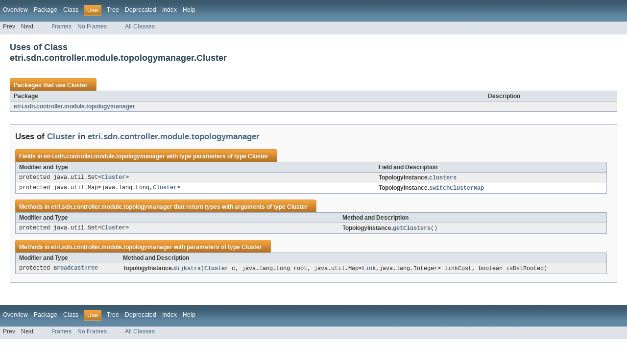

--- FILE ---
content_type: text/html; charset=utf-8
request_url: http://openiris.etri.re.kr/javadoc/1.3.2/etri/sdn/controller/module/topologymanager/class-use/Cluster.html
body_size: 1722
content:
<!DOCTYPE HTML PUBLIC "-//W3C//DTD HTML 4.01 Transitional//EN" "http://www.w3.org/TR/html4/loose.dtd">
<!-- NewPage -->
<html lang="ko">
<head>
<!-- Generated by javadoc (version 1.7.0_03) on Mon Feb 24 11:16:48 KST 2014 -->
<title>Uses of Class etri.sdn.controller.module.topologymanager.Cluster</title>
<meta name="date" content="2014-02-24">
<link rel="stylesheet" type="text/css" href="../../../../../../stylesheet.css" title="Style">
</head>
<body>
<script type="text/javascript"><!--
    if (location.href.indexOf('is-external=true') == -1) {
        parent.document.title="Uses of Class etri.sdn.controller.module.topologymanager.Cluster";
    }
//-->
</script>
<noscript>
<div>JavaScript is disabled on your browser.</div>
</noscript>
<!-- ========= START OF TOP NAVBAR ======= -->
<div class="topNav"><a name="navbar_top">
<!--   -->
</a><a href="#skip-navbar_top" title="Skip navigation links"></a><a name="navbar_top_firstrow">
<!--   -->
</a>
<ul class="navList" title="Navigation">
<li><a href="../../../../../../overview-summary.html">Overview</a></li>
<li><a href="../package-summary.html">Package</a></li>
<li><a href="../../../../../../etri/sdn/controller/module/topologymanager/Cluster.html" title="class in etri.sdn.controller.module.topologymanager">Class</a></li>
<li class="navBarCell1Rev">Use</li>
<li><a href="../package-tree.html">Tree</a></li>
<li><a href="../../../../../../deprecated-list.html">Deprecated</a></li>
<li><a href="../../../../../../index-files/index-1.html">Index</a></li>
<li><a href="../../../../../../help-doc.html">Help</a></li>
</ul>
</div>
<div class="subNav">
<ul class="navList">
<li>Prev</li>
<li>Next</li>
</ul>
<ul class="navList">
<li><a href="../../../../../../index.html?etri/sdn/controller/module/topologymanager/\class-useCluster.html" target="_top">Frames</a></li>
<li><a href="Cluster.html" target="_top">No Frames</a></li>
</ul>
<ul class="navList" id="allclasses_navbar_top">
<li><a href="../../../../../../allclasses-noframe.html">All Classes</a></li>
</ul>
<div>
<script type="text/javascript"><!--
  allClassesLink = document.getElementById("allclasses_navbar_top");
  if(window==top) {
    allClassesLink.style.display = "block";
  }
  else {
    allClassesLink.style.display = "none";
  }
  //-->
</script>
</div>
<a name="skip-navbar_top">
<!--   -->
</a></div>
<!-- ========= END OF TOP NAVBAR ========= -->
<div class="header">
<h2 title="Uses of Class etri.sdn.controller.module.topologymanager.Cluster" class="title">Uses of Class<br>etri.sdn.controller.module.topologymanager.Cluster</h2>
</div>
<div class="classUseContainer">
<ul class="blockList">
<li class="blockList">
<table border="0" cellpadding="3" cellspacing="0" summary="Use table, listing packages, and an explanation">
<caption><span>Packages that use <a href="../../../../../../etri/sdn/controller/module/topologymanager/Cluster.html" title="class in etri.sdn.controller.module.topologymanager">Cluster</a></span><span class="tabEnd">&nbsp;</span></caption>
<tr>
<th class="colFirst" scope="col">Package</th>
<th class="colLast" scope="col">Description</th>
</tr>
<tbody>
<tr class="altColor">
<td class="colFirst"><a href="#etri.sdn.controller.module.topologymanager">etri.sdn.controller.module.topologymanager</a></td>
<td class="colLast">&nbsp;</td>
</tr>
</tbody>
</table>
</li>
<li class="blockList">
<ul class="blockList">
<li class="blockList"><a name="etri.sdn.controller.module.topologymanager">
<!--   -->
</a>
<h3>Uses of <a href="../../../../../../etri/sdn/controller/module/topologymanager/Cluster.html" title="class in etri.sdn.controller.module.topologymanager">Cluster</a> in <a href="../../../../../../etri/sdn/controller/module/topologymanager/package-summary.html">etri.sdn.controller.module.topologymanager</a></h3>
<table border="0" cellpadding="3" cellspacing="0" summary="Use table, listing fields, and an explanation">
<caption><span>Fields in <a href="../../../../../../etri/sdn/controller/module/topologymanager/package-summary.html">etri.sdn.controller.module.topologymanager</a> with type parameters of type <a href="../../../../../../etri/sdn/controller/module/topologymanager/Cluster.html" title="class in etri.sdn.controller.module.topologymanager">Cluster</a></span><span class="tabEnd">&nbsp;</span></caption>
<tr>
<th class="colFirst" scope="col">Modifier and Type</th>
<th class="colLast" scope="col">Field and Description</th>
</tr>
<tbody>
<tr class="altColor">
<td class="colFirst"><code>protected java.util.Set&lt;<a href="../../../../../../etri/sdn/controller/module/topologymanager/Cluster.html" title="class in etri.sdn.controller.module.topologymanager">Cluster</a>&gt;</code></td>
<td class="colLast"><span class="strong">TopologyInstance.</span><code><strong><a href="../../../../../../etri/sdn/controller/module/topologymanager/TopologyInstance.html#clusters">clusters</a></strong></code>&nbsp;</td>
</tr>
<tr class="rowColor">
<td class="colFirst"><code>protected java.util.Map&lt;java.lang.Long,<a href="../../../../../../etri/sdn/controller/module/topologymanager/Cluster.html" title="class in etri.sdn.controller.module.topologymanager">Cluster</a>&gt;</code></td>
<td class="colLast"><span class="strong">TopologyInstance.</span><code><strong><a href="../../../../../../etri/sdn/controller/module/topologymanager/TopologyInstance.html#switchClusterMap">switchClusterMap</a></strong></code>&nbsp;</td>
</tr>
</tbody>
</table>
<table border="0" cellpadding="3" cellspacing="0" summary="Use table, listing methods, and an explanation">
<caption><span>Methods in <a href="../../../../../../etri/sdn/controller/module/topologymanager/package-summary.html">etri.sdn.controller.module.topologymanager</a> that return types with arguments of type <a href="../../../../../../etri/sdn/controller/module/topologymanager/Cluster.html" title="class in etri.sdn.controller.module.topologymanager">Cluster</a></span><span class="tabEnd">&nbsp;</span></caption>
<tr>
<th class="colFirst" scope="col">Modifier and Type</th>
<th class="colLast" scope="col">Method and Description</th>
</tr>
<tbody>
<tr class="altColor">
<td class="colFirst"><code>protected java.util.Set&lt;<a href="../../../../../../etri/sdn/controller/module/topologymanager/Cluster.html" title="class in etri.sdn.controller.module.topologymanager">Cluster</a>&gt;</code></td>
<td class="colLast"><span class="strong">TopologyInstance.</span><code><strong><a href="../../../../../../etri/sdn/controller/module/topologymanager/TopologyInstance.html#getClusters()">getClusters</a></strong>()</code>&nbsp;</td>
</tr>
</tbody>
</table>
<table border="0" cellpadding="3" cellspacing="0" summary="Use table, listing methods, and an explanation">
<caption><span>Methods in <a href="../../../../../../etri/sdn/controller/module/topologymanager/package-summary.html">etri.sdn.controller.module.topologymanager</a> with parameters of type <a href="../../../../../../etri/sdn/controller/module/topologymanager/Cluster.html" title="class in etri.sdn.controller.module.topologymanager">Cluster</a></span><span class="tabEnd">&nbsp;</span></caption>
<tr>
<th class="colFirst" scope="col">Modifier and Type</th>
<th class="colLast" scope="col">Method and Description</th>
</tr>
<tbody>
<tr class="altColor">
<td class="colFirst"><code>protected <a href="../../../../../../etri/sdn/controller/module/topologymanager/BroadcastTree.html" title="class in etri.sdn.controller.module.topologymanager">BroadcastTree</a></code></td>
<td class="colLast"><span class="strong">TopologyInstance.</span><code><strong><a href="../../../../../../etri/sdn/controller/module/topologymanager/TopologyInstance.html#dijkstra(etri.sdn.controller.module.topologymanager.Cluster, java.lang.Long, java.util.Map, boolean)">dijkstra</a></strong>(<a href="../../../../../../etri/sdn/controller/module/topologymanager/Cluster.html" title="class in etri.sdn.controller.module.topologymanager">Cluster</a>&nbsp;c,
        java.lang.Long&nbsp;root,
        java.util.Map&lt;<a href="../../../../../../etri/sdn/controller/module/linkdiscovery/Link.html" title="class in etri.sdn.controller.module.linkdiscovery">Link</a>,java.lang.Integer&gt;&nbsp;linkCost,
        boolean&nbsp;isDstRooted)</code>&nbsp;</td>
</tr>
</tbody>
</table>
</li>
</ul>
</li>
</ul>
</div>
<!-- ======= START OF BOTTOM NAVBAR ====== -->
<div class="bottomNav"><a name="navbar_bottom">
<!--   -->
</a><a href="#skip-navbar_bottom" title="Skip navigation links"></a><a name="navbar_bottom_firstrow">
<!--   -->
</a>
<ul class="navList" title="Navigation">
<li><a href="../../../../../../overview-summary.html">Overview</a></li>
<li><a href="../package-summary.html">Package</a></li>
<li><a href="../../../../../../etri/sdn/controller/module/topologymanager/Cluster.html" title="class in etri.sdn.controller.module.topologymanager">Class</a></li>
<li class="navBarCell1Rev">Use</li>
<li><a href="../package-tree.html">Tree</a></li>
<li><a href="../../../../../../deprecated-list.html">Deprecated</a></li>
<li><a href="../../../../../../index-files/index-1.html">Index</a></li>
<li><a href="../../../../../../help-doc.html">Help</a></li>
</ul>
</div>
<div class="subNav">
<ul class="navList">
<li>Prev</li>
<li>Next</li>
</ul>
<ul class="navList">
<li><a href="../../../../../../index.html?etri/sdn/controller/module/topologymanager/\class-useCluster.html" target="_top">Frames</a></li>
<li><a href="Cluster.html" target="_top">No Frames</a></li>
</ul>
<ul class="navList" id="allclasses_navbar_bottom">
<li><a href="../../../../../../allclasses-noframe.html">All Classes</a></li>
</ul>
<div>
<script type="text/javascript"><!--
  allClassesLink = document.getElementById("allclasses_navbar_bottom");
  if(window==top) {
    allClassesLink.style.display = "block";
  }
  else {
    allClassesLink.style.display = "none";
  }
  //-->
</script>
</div>
<a name="skip-navbar_bottom">
<!--   -->
</a></div>
<!-- ======== END OF BOTTOM NAVBAR ======= -->
</body>
</html>
